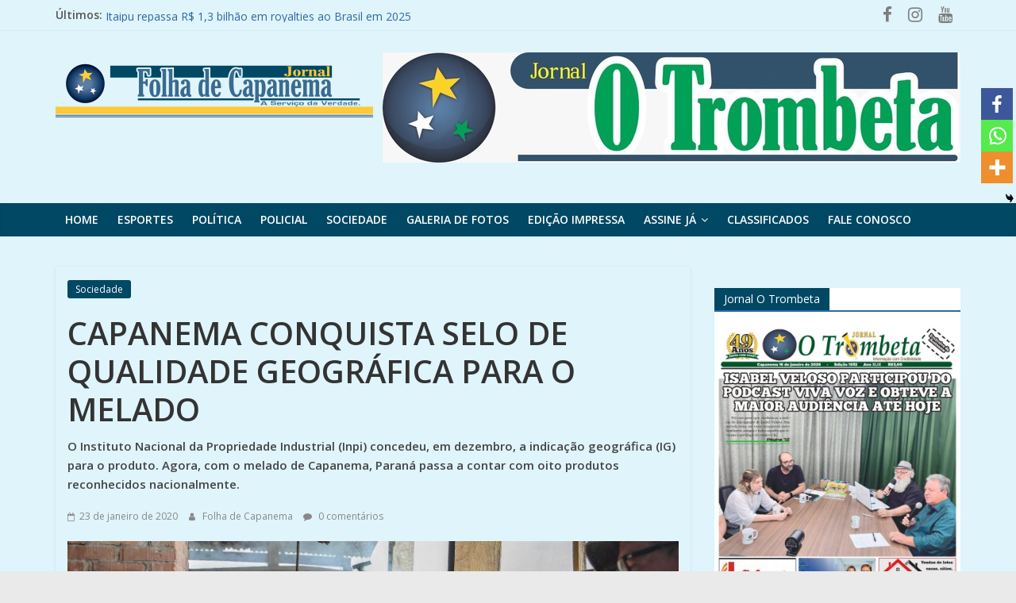

--- FILE ---
content_type: text/html; charset=utf-8
request_url: https://www.google.com/recaptcha/api2/aframe
body_size: 267
content:
<!DOCTYPE HTML><html><head><meta http-equiv="content-type" content="text/html; charset=UTF-8"></head><body><script nonce="P-oAAD7U4OqMmnxc3_gEMg">/** Anti-fraud and anti-abuse applications only. See google.com/recaptcha */ try{var clients={'sodar':'https://pagead2.googlesyndication.com/pagead/sodar?'};window.addEventListener("message",function(a){try{if(a.source===window.parent){var b=JSON.parse(a.data);var c=clients[b['id']];if(c){var d=document.createElement('img');d.src=c+b['params']+'&rc='+(localStorage.getItem("rc::a")?sessionStorage.getItem("rc::b"):"");window.document.body.appendChild(d);sessionStorage.setItem("rc::e",parseInt(sessionStorage.getItem("rc::e")||0)+1);localStorage.setItem("rc::h",'1769228848061');}}}catch(b){}});window.parent.postMessage("_grecaptcha_ready", "*");}catch(b){}</script></body></html>